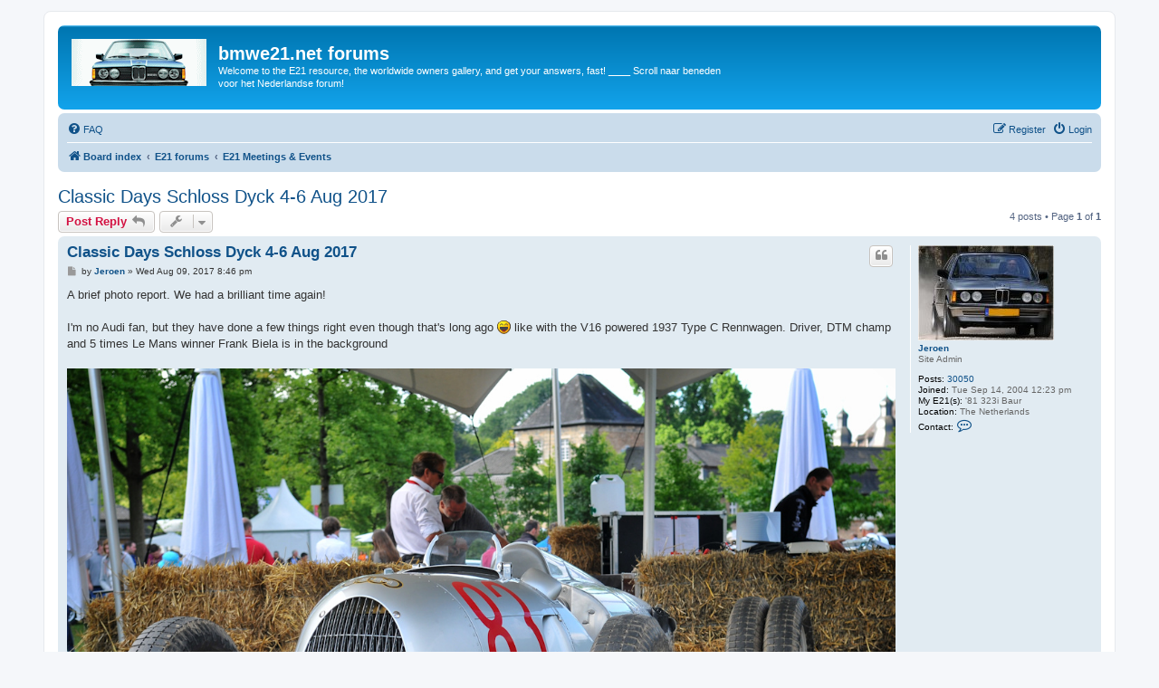

--- FILE ---
content_type: text/html; charset=UTF-8
request_url: https://www.bmwe21.net/forum/viewtopic.php?t=26529&sid=5d28a88006ce96cbccadb9b8b2aac65f
body_size: 6336
content:
<!DOCTYPE html>
<html dir="ltr" lang="en-gb">
<head>
<meta charset="utf-8" />
<meta http-equiv="X-UA-Compatible" content="IE=edge">
<meta name="viewport" content="width=device-width, initial-scale=1" />

<title>Classic Days Schloss Dyck 4-6 Aug 2017 - bmwe21.net forums</title>


	<link rel="canonical" href="https://www.bmwe21.net/forum/viewtopic.php?t=26529">

<!--
	phpBB style name: prosilver
	Based on style:   prosilver (this is the default phpBB3 style)
	Original author:  Tom Beddard ( http://www.subBlue.com/ )
	Modified by:
-->

<link href="./assets/css/font-awesome.min.css?assets_version=104" rel="stylesheet">
<link href="./styles/prosilver/theme/stylesheet.css?assets_version=104" rel="stylesheet">
<link href="./styles/prosilver/theme/en/stylesheet.css?assets_version=104" rel="stylesheet">




<!--[if lte IE 9]>
	<link href="./styles/prosilver/theme/tweaks.css?assets_version=104" rel="stylesheet">
<![endif]-->

	
<link href="./ext/vinny/shareon/styles/prosilver/theme/shareon.css?assets_version=104" rel="stylesheet" media="screen">



</head>
<body id="phpbb" class="nojs notouch section-viewtopic ltr ">


<div id="wrap" class="wrap">
	<a id="top" class="top-anchor" accesskey="t"></a>
	<div id="page-header">
		<div class="headerbar" role="banner">
					<div class="inner">

			<div id="site-description" class="site-description">
		<a id="logo" class="logo" href="./index.php?sid=43e93d01c60d0ad32f1b34ca6920096f" title="Board index">
					<span class="site_logo"></span>
				</a>
				<h1>bmwe21.net forums</h1>
				<p>Welcome to the E21 resource, the worldwide owners gallery, and get your answers, fast! ____ Scroll naar beneden voor het Nederlandse forum!</p>
				<p class="skiplink"><a href="#start_here">Skip to content</a></p>
			</div>

									
			</div>
					</div>
				<div class="navbar" role="navigation">
	<div class="inner">

	<ul id="nav-main" class="nav-main linklist" role="menubar">

		<li id="quick-links" class="quick-links dropdown-container responsive-menu hidden" data-skip-responsive="true">
			<a href="#" class="dropdown-trigger">
				<i class="icon fa-bars fa-fw" aria-hidden="true"></i><span>Quick links</span>
			</a>
			<div class="dropdown">
				<div class="pointer"><div class="pointer-inner"></div></div>
				<ul class="dropdown-contents" role="menu">
					
					
										<li class="separator"></li>

									</ul>
			</div>
		</li>

				<li data-skip-responsive="true">
			<a href="/forum/app.php/help/faq?sid=43e93d01c60d0ad32f1b34ca6920096f" rel="help" title="Frequently Asked Questions" role="menuitem">
				<i class="icon fa-question-circle fa-fw" aria-hidden="true"></i><span>FAQ</span>
			</a>
		</li>
						
			<li class="rightside"  data-skip-responsive="true">
			<a href="./ucp.php?mode=login&amp;redirect=viewtopic.php%3Ft%3D26529&amp;sid=43e93d01c60d0ad32f1b34ca6920096f" title="Login" accesskey="x" role="menuitem">
				<i class="icon fa-power-off fa-fw" aria-hidden="true"></i><span>Login</span>
			</a>
		</li>
					<li class="rightside" data-skip-responsive="true">
				<a href="./ucp.php?mode=register&amp;sid=43e93d01c60d0ad32f1b34ca6920096f" role="menuitem">
					<i class="icon fa-pencil-square-o  fa-fw" aria-hidden="true"></i><span>Register</span>
				</a>
			</li>
						</ul>

	<ul id="nav-breadcrumbs" class="nav-breadcrumbs linklist navlinks" role="menubar">
				
		
		<li class="breadcrumbs" itemscope itemtype="https://schema.org/BreadcrumbList">

			
							<span class="crumb" itemtype="https://schema.org/ListItem" itemprop="itemListElement" itemscope><a itemprop="item" href="./index.php?sid=43e93d01c60d0ad32f1b34ca6920096f" accesskey="h" data-navbar-reference="index"><i class="icon fa-home fa-fw"></i><span itemprop="name">Board index</span></a><meta itemprop="position" content="1" /></span>

											
								<span class="crumb" itemtype="https://schema.org/ListItem" itemprop="itemListElement" itemscope data-forum-id="28"><a itemprop="item" href="./viewforum.php?f=28&amp;sid=43e93d01c60d0ad32f1b34ca6920096f"><span itemprop="name">E21 forums</span></a><meta itemprop="position" content="2" /></span>
															
								<span class="crumb" itemtype="https://schema.org/ListItem" itemprop="itemListElement" itemscope data-forum-id="4"><a itemprop="item" href="./viewforum.php?f=4&amp;sid=43e93d01c60d0ad32f1b34ca6920096f"><span itemprop="name">E21 Meetings &amp; Events</span></a><meta itemprop="position" content="3" /></span>
							
					</li>

		
			</ul>

	</div>
</div>
	</div>

	
	<a id="start_here" class="anchor"></a>
	<div id="page-body" class="page-body" role="main">
		

		
<h2 class="topic-title"><a href="./viewtopic.php?t=26529&amp;sid=43e93d01c60d0ad32f1b34ca6920096f">Classic Days Schloss Dyck 4-6 Aug 2017</a></h2>
<!-- NOTE: remove the style="display: none" when you want to have the forum description on the topic body -->
<div style="display: none !important;">Direct links: <a href="https://www.bmwe21.net/forum/viewtopic.php?f=4&amp;t=13876" class="postlink">2023 Calendar &amp; reports</a> ; <a href="https://www.bmwe21.net/forum/viewtopic.php?t=28266" class="postlink">All previous event reports</a><br /></div>


<div class="action-bar bar-top">
	
			<a href="./posting.php?mode=reply&amp;t=26529&amp;sid=43e93d01c60d0ad32f1b34ca6920096f" class="button" title="Post a reply">
							<span>Post Reply</span> <i class="icon fa-reply fa-fw" aria-hidden="true"></i>
					</a>
	
			<div class="dropdown-container dropdown-button-control topic-tools">
		<span title="Topic tools" class="button button-secondary dropdown-trigger dropdown-select">
			<i class="icon fa-wrench fa-fw" aria-hidden="true"></i>
			<span class="caret"><i class="icon fa-sort-down fa-fw" aria-hidden="true"></i></span>
		</span>
		<div class="dropdown">
			<div class="pointer"><div class="pointer-inner"></div></div>
			<ul class="dropdown-contents">
																												<li>
					<a href="./viewtopic.php?t=26529&amp;sid=43e93d01c60d0ad32f1b34ca6920096f&amp;view=print" title="Print view" accesskey="p">
						<i class="icon fa-print fa-fw" aria-hidden="true"></i><span>Print view</span>
					</a>
				</li>
											</ul>
		</div>
	</div>
	
	
			<div class="pagination">
			4 posts
							&bull; Page <strong>1</strong> of <strong>1</strong>
					</div>
		</div>




			<div id="p295322" class="post has-profile bg2">
		<div class="inner">

		<dl class="postprofile" id="profile295322">
			<dt class="has-profile-rank has-avatar">
				<div class="avatar-container">
																<a href="./memberlist.php?mode=viewprofile&amp;u=2&amp;sid=43e93d01c60d0ad32f1b34ca6920096f" class="avatar"><img class="avatar" src="./download/file.php?avatar=2_1379438009.jpg" width="150" height="105" alt="User avatar" /></a>														</div>
								<a href="./memberlist.php?mode=viewprofile&amp;u=2&amp;sid=43e93d01c60d0ad32f1b34ca6920096f" class="username">Jeroen</a>							</dt>

						<dd class="profile-rank">Site Admin</dd>			
		<dd class="profile-posts"><strong>Posts:</strong> <a href="./search.php?author_id=2&amp;sr=posts&amp;sid=43e93d01c60d0ad32f1b34ca6920096f">30050</a></dd>		<dd class="profile-joined"><strong>Joined:</strong> Tue Sep 14, 2004 12:23 pm</dd>		
		
											<dd class="profile-custom-field profile-mycar_"><strong>My E21(s):</strong> '81 323i Baur</dd>
																	<dd class="profile-custom-field profile-phpbb_location"><strong>Location:</strong> The Netherlands</dd>
							
							<dd class="profile-contact">
				<strong>Contact:</strong>
				<div class="dropdown-container dropdown-left">
					<a href="#" class="dropdown-trigger" title="Contact Jeroen">
						<i class="icon fa-commenting-o fa-fw icon-lg" aria-hidden="true"></i><span class="sr-only">Contact Jeroen</span>
					</a>
					<div class="dropdown">
						<div class="pointer"><div class="pointer-inner"></div></div>
						<div class="dropdown-contents contact-icons">
																																								<div>
																	<a href="http://www.bmwe21.net" title="Website" class="last-cell">
										<span class="contact-icon phpbb_website-icon">Website</span>									</a>
																	</div>
																					</div>
					</div>
				</div>
			</dd>
				
		</dl>

		<div class="postbody">
						<div id="post_content295322">

					<h3 class="first">
						<a href="./viewtopic.php?p=295322&amp;sid=43e93d01c60d0ad32f1b34ca6920096f#p295322">Classic Days Schloss Dyck 4-6 Aug 2017</a>
		</h3>

													<ul class="post-buttons">
																																									<li>
							<a href="./posting.php?mode=quote&amp;p=295322&amp;sid=43e93d01c60d0ad32f1b34ca6920096f" title="Reply with quote" class="button button-icon-only">
								<i class="icon fa-quote-left fa-fw" aria-hidden="true"></i><span class="sr-only">Quote</span>
							</a>
						</li>
														</ul>
							
						<p class="author">
									<a class="unread" href="./viewtopic.php?p=295322&amp;sid=43e93d01c60d0ad32f1b34ca6920096f#p295322" title="Post">
						<i class="icon fa-file fa-fw icon-lightgray icon-md" aria-hidden="true"></i><span class="sr-only">Post</span>
					</a>
								<span class="responsive-hide">by <strong><a href="./memberlist.php?mode=viewprofile&amp;u=2&amp;sid=43e93d01c60d0ad32f1b34ca6920096f" class="username">Jeroen</a></strong> &raquo; </span><time datetime="2017-08-09T18:46:52+00:00">Wed Aug 09, 2017 8:46 pm</time>
			</p>
			
			
			
			
			<div class="content">A brief photo report. We had a brilliant time again!<br>
<br>
I'm no Audi fan, but they have done a few things right even though that's long ago <img class="smilies" src="./images/smilies/icon_lol.gif" width="15" height="15" alt=":lol:" title="Laughing"> like with the V16 powered 1937 Type C Rennwagen. Driver, DTM champ and 5 times Le Mans winner Frank Biela is in the background<br>
<br>
<img src="https://files.bmwclassic.nl/017/170806_Dyck/d1616.jpg" class="postimage" alt="Image"><br>
<br>
That awkward moment when your Jag decides to backfire on you while there's a photographer present<br>
<br>
<img src="https://files.bmwclassic.nl/017/170806_Dyck/d1627.jpg" class="postimage" alt="Image"><br>
<br>
<img src="https://files.bmwclassic.nl/017/170806_Dyck/d1630.jpg" class="postimage" alt="Image"><br>
<br>
Another Le Mans winner and ex F1 driver, Jochen Mass, is explaining the tricks from the trade<br>
<br>
<img src="https://files.bmwclassic.nl/017/170806_Dyck/d1662.jpg" class="postimage" alt="Image"><br>
<br>
Ex F1 driver and playboy Arturo Merzario was very keen to jump in the Ferrari 156 'Sharknose' replica for a few flying laps<br>
<br>
<img src="https://files.bmwclassic.nl/017/170806_Dyck/d1712.jpg" class="postimage" alt="Image"><br>
<br>
<img src="https://files.bmwclassic.nl/017/170806_Dyck/d8726.jpg" class="postimage" alt="Image"><br>
<br>
More Ferrari goodness<br>
<br>
<img src="https://files.bmwclassic.nl/017/170806_Dyck/d1737.jpg" class="postimage" alt="Image"><br>
<br>
Luckily there was enough BMW stuff to see as well<br>
<br>
<img src="https://files.bmwclassic.nl/017/170806_Dyck/d1733.jpg" class="postimage" alt="Image"><br>
<br>
<img src="https://files.bmwclassic.nl/017/170806_Dyck/d1783.jpg" class="postimage" alt="Image"><br>
<br>
1952 Werkmeister BMW, like a competitor to the Veritas cars, also based on the 328<br>
<br>
<img src="https://files.bmwclassic.nl/017/170806_Dyck/d1849.jpg" class="postimage" alt="Image"><br>
<br>
More Audi? Well yes another exception, with legend Walter Röhrl behind the wheel<br>
<br>
<img src="https://files.bmwclassic.nl/017/170806_Dyck/d8841.jpg" class="postimage" alt="Image"><br>
<br>
The 1911 Beast of Turin in action. A 28 litre 4 cylinder!<br>
<br>
<img src="https://files.bmwclassic.nl/017/170806_Dyck/d8794.jpg" class="postimage" alt="Image"><br>
<br>
<img src="https://files.bmwclassic.nl/017/170806_Dyck/d1787.jpg" class="postimage" alt="Image"><br>
<br>
<img src="https://files.bmwclassic.nl/017/170806_Dyck/d1809.jpg" class="postimage" alt="Image"><br>
<br>
<img src="https://files.bmwclassic.nl/017/170806_Dyck/d8940a.jpg" class="postimage" alt="Image"></div>

			
			
									
									<br />
		<ul class="share-buttons">
							<li><a href="https://www.facebook.com/sharer/sharer.php?t=Classic+Days+Schloss+Dyck+4-6+Aug+2017&amp;u=https%3A%2F%2Fwww.bmwe21.net%2Fforum%2Fviewtopic.php%3Ff%3D4%26t%3D26529" title="Share on Facebook" class="share-button share-icon-button facebook-icon js-newWindow" data-popup="width=580,height=325"></a></li>
			
							<li><a href="https://twitter.com/share?text=Classic+Days+Schloss+Dyck+4-6+Aug+2017&amp;url=https%3A%2F%2Fwww.bmwe21.net%2Fforum%2Fviewtopic.php%3Ff%3D4%26t%3D26529" title="Share on Twitter" class="share-button share-icon-button twitter-icon js-newWindow" data-popup="width=550,height=300"></a></li>
			
			
			
			
			
			
							<li><a href="https://www.tumblr.com/share/link?url=https%3A%2F%2Fwww.bmwe21.net%2Fforum%2Fviewtopic.php%3Ff%3D4%26t%3D26529&amp;name=Classic+Days+Schloss+Dyck+4-6+Aug+2017" title="Share on Tumblr" class="share-button share-icon-button tumblr-icon js-newWindow" data-popup="width=542,height=460"></a></li>
			
							<li><a href="https://plus.google.com/share?url=https%3A%2F%2Fwww.bmwe21.net%2Fforum%2Fviewtopic.php%3Ff%3D4%26t%3D26529" title="Share on Google+" class="share-button share-icon-button google-icon" onclick="target='_blank';"></a></li>
			
							<li><a href="whatsapp://send?text=Classic+Days+Schloss+Dyck+4-6+Aug+2017&nbsp;https%3A%2F%2Fwww.bmwe21.net%2Fforum%2Fviewtopic.php%3Ff%3D4%26t%3D26529" title="Share on Whatsapp" class="share-button share-icon-button whatsapp-icon" onclick="target='_blank';"></a></li>
			
					</ul>
		<br />
	
							<div id="sig295322" class="signature">Regards/groeten, Jeroen</div>			
						</div>

		</div>

				<div class="back2top">
						<a href="#top" class="top" title="Top">
				<i class="icon fa-chevron-circle-up fa-fw icon-gray" aria-hidden="true"></i>
				<span class="sr-only">Top</span>
			</a>
					</div>
		
		</div>
	</div>

				<div id="p295324" class="post has-profile bg1">
		<div class="inner">

		<dl class="postprofile" id="profile295324">
			<dt class="has-profile-rank has-avatar">
				<div class="avatar-container">
																<a href="./memberlist.php?mode=viewprofile&amp;u=3795&amp;sid=43e93d01c60d0ad32f1b34ca6920096f" class="avatar"><img class="avatar" src="./download/file.php?avatar=3795_1282753212.jpg" width="147" height="107" alt="User avatar" /></a>														</div>
								<a href="./memberlist.php?mode=viewprofile&amp;u=3795&amp;sid=43e93d01c60d0ad32f1b34ca6920096f" class="username">uwbuurman</a>							</dt>

						<dd class="profile-rank">E21 VIP<br /><img src="./images/ranks/vip.jpg" alt="E21 VIP" title="E21 VIP" /></dd>			
		<dd class="profile-posts"><strong>Posts:</strong> <a href="./search.php?author_id=3795&amp;sr=posts&amp;sid=43e93d01c60d0ad32f1b34ca6920096f">19185</a></dd>		<dd class="profile-joined"><strong>Joined:</strong> Fri Jun 12, 2009 4:49 pm</dd>		
		
											<dd class="profile-custom-field profile-mycar_"><strong>My E21(s):</strong> 1978 type 1 323i 5speed dogleg Polaris</dd>
												<dd class="profile-custom-field profile-phpbb_location"><strong>Location:</strong> Ljouwert</dd>
							
						
		</dl>

		<div class="postbody">
						<div id="post_content295324">

					<h3 >
						<a href="./viewtopic.php?p=295324&amp;sid=43e93d01c60d0ad32f1b34ca6920096f#p295324">Re: Classic Days Schloss Dyck 4-6 Aug 2017</a>
		</h3>

													<ul class="post-buttons">
																																									<li>
							<a href="./posting.php?mode=quote&amp;p=295324&amp;sid=43e93d01c60d0ad32f1b34ca6920096f" title="Reply with quote" class="button button-icon-only">
								<i class="icon fa-quote-left fa-fw" aria-hidden="true"></i><span class="sr-only">Quote</span>
							</a>
						</li>
														</ul>
							
						<p class="author">
									<a class="unread" href="./viewtopic.php?p=295324&amp;sid=43e93d01c60d0ad32f1b34ca6920096f#p295324" title="Post">
						<i class="icon fa-file fa-fw icon-lightgray icon-md" aria-hidden="true"></i><span class="sr-only">Post</span>
					</a>
								<span class="responsive-hide">by <strong><a href="./memberlist.php?mode=viewprofile&amp;u=3795&amp;sid=43e93d01c60d0ad32f1b34ca6920096f" class="username">uwbuurman</a></strong> &raquo; </span><time datetime="2017-08-09T19:56:52+00:00">Wed Aug 09, 2017 9:56 pm</time>
			</p>
			
			
			
			
			<div class="content">Cool!! Looks like a fun day!!</div>

			
			
									
							
							<div id="sig295324" class="signature">It's the man next door!<br>
<br>
1978 <a href="http://www.bmwe21.net/forum/viewtopic.php?f=20&amp;t=12132" class="postlink">BMW 323i</a> <br>
1980 <a href="http://www.bmwe21.net/forum/viewtopic.php?f=58&amp;t=24333" class="postlink">BMW 528i</a> maior restitutio <br>
1986 <span style="color:#4080FF"><span style="text-decoration:underline">BMW 528i</span></span><br>
1987 <a href="http://www.bmwe21.net/forum/viewtopic.php?f=58&amp;t=16534" class="postlink">BMW 325iA</a> cabriolet <br>
2015 <a href="http://www.bmwe21.net/forum/viewtopic.php?f=58&amp;t=20285&amp;start=45#p310315" class="postlink">BMW 320dA</a> touring xDrive High Executive ///Msport<br>
2016 <a href="https://bmwe21.net/forum/viewtopic.php?p=328701#p328701" class="postlink">BMW 420dA</a> Gran Coupé</div>			
						</div>

		</div>

				<div class="back2top">
						<a href="#top" class="top" title="Top">
				<i class="icon fa-chevron-circle-up fa-fw icon-gray" aria-hidden="true"></i>
				<span class="sr-only">Top</span>
			</a>
					</div>
		
		</div>
	</div>

				<div id="p295325" class="post has-profile bg2">
		<div class="inner">

		<dl class="postprofile" id="profile295325">
			<dt class="has-profile-rank has-avatar">
				<div class="avatar-container">
																<a href="./memberlist.php?mode=viewprofile&amp;u=10&amp;sid=43e93d01c60d0ad32f1b34ca6920096f" class="avatar"><img class="avatar" src="./download/file.php?avatar=10_1479409153.jpg" width="106" height="119" alt="User avatar" /></a>														</div>
								<a href="./memberlist.php?mode=viewprofile&amp;u=10&amp;sid=43e93d01c60d0ad32f1b34ca6920096f" class="username">gerrit323</a>							</dt>

						<dd class="profile-rank">E21 VIP<br /><img src="./images/ranks/vip.jpg" alt="E21 VIP" title="E21 VIP" /></dd>			
		<dd class="profile-posts"><strong>Posts:</strong> <a href="./search.php?author_id=10&amp;sr=posts&amp;sid=43e93d01c60d0ad32f1b34ca6920096f">4604</a></dd>		<dd class="profile-joined"><strong>Joined:</strong> Wed Dec 22, 2004 8:44 pm</dd>		
		
											<dd class="profile-custom-field profile-mycar_"><strong>My E21(s):</strong> '82 e21 323i hartge</dd>
																	<dd class="profile-custom-field profile-phpbb_location"><strong>Location:</strong> Belgium</dd>
							
							<dd class="profile-contact">
				<strong>Contact:</strong>
				<div class="dropdown-container dropdown-left">
					<a href="#" class="dropdown-trigger" title="Contact gerrit323">
						<i class="icon fa-commenting-o fa-fw icon-lg" aria-hidden="true"></i><span class="sr-only">Contact gerrit323</span>
					</a>
					<div class="dropdown">
						<div class="pointer"><div class="pointer-inner"></div></div>
						<div class="dropdown-contents contact-icons">
																																								<div>
																	<a href="https://pksolutions.be/" title="Website" class="last-cell">
										<span class="contact-icon phpbb_website-icon">Website</span>									</a>
																	</div>
																					</div>
					</div>
				</div>
			</dd>
				
		</dl>

		<div class="postbody">
						<div id="post_content295325">

					<h3 >
						<a href="./viewtopic.php?p=295325&amp;sid=43e93d01c60d0ad32f1b34ca6920096f#p295325">Re: Classic Days Schloss Dyck 4-6 Aug 2017</a>
		</h3>

													<ul class="post-buttons">
																																									<li>
							<a href="./posting.php?mode=quote&amp;p=295325&amp;sid=43e93d01c60d0ad32f1b34ca6920096f" title="Reply with quote" class="button button-icon-only">
								<i class="icon fa-quote-left fa-fw" aria-hidden="true"></i><span class="sr-only">Quote</span>
							</a>
						</li>
														</ul>
							
						<p class="author">
									<a class="unread" href="./viewtopic.php?p=295325&amp;sid=43e93d01c60d0ad32f1b34ca6920096f#p295325" title="Post">
						<i class="icon fa-file fa-fw icon-lightgray icon-md" aria-hidden="true"></i><span class="sr-only">Post</span>
					</a>
								<span class="responsive-hide">by <strong><a href="./memberlist.php?mode=viewprofile&amp;u=10&amp;sid=43e93d01c60d0ad32f1b34ca6920096f" class="username">gerrit323</a></strong> &raquo; </span><time datetime="2017-08-09T20:05:15+00:00">Wed Aug 09, 2017 10:05 pm</time>
			</p>
			
			
			
			
			<div class="content">Like always .. nice impression with great photo's</div>

			
			
									
							
							<div id="sig295325" class="signature">1992 Mazda mx5 <br>
1994 e36 m3<br>
2010 golf gti<br>
2015 Renault Mégane RS 275 trophy<br>
2019 Abarth esseese<br>
2020 caterham 310R<br>
2025 ford custom trail<br>
<br>
<br>
<br>
<a href="https://pksolutions.be/" class="postlink">https://pksolutions.be/</a></div>			
						</div>

		</div>

				<div class="back2top">
						<a href="#top" class="top" title="Top">
				<i class="icon fa-chevron-circle-up fa-fw icon-gray" aria-hidden="true"></i>
				<span class="sr-only">Top</span>
			</a>
					</div>
		
		</div>
	</div>

				<div id="p295379" class="post has-profile bg1">
		<div class="inner">

		<dl class="postprofile" id="profile295379">
			<dt class="has-profile-rank has-avatar">
				<div class="avatar-container">
																<a href="./memberlist.php?mode=viewprofile&amp;u=3282&amp;sid=43e93d01c60d0ad32f1b34ca6920096f" class="avatar"><img class="avatar" src="./download/file.php?avatar=3282_1300141371.jpg" width="150" height="115" alt="User avatar" /></a>														</div>
								<a href="./memberlist.php?mode=viewprofile&amp;u=3282&amp;sid=43e93d01c60d0ad32f1b34ca6920096f" class="username">Nick1984</a>							</dt>

						<dd class="profile-rank">E21 VIP<br /><img src="./images/ranks/vip.jpg" alt="E21 VIP" title="E21 VIP" /></dd>			
		<dd class="profile-posts"><strong>Posts:</strong> <a href="./search.php?author_id=3282&amp;sr=posts&amp;sid=43e93d01c60d0ad32f1b34ca6920096f">1759</a></dd>		<dd class="profile-joined"><strong>Joined:</strong> Fri Aug 15, 2008 6:08 pm</dd>		
		
											<dd class="profile-custom-field profile-phpbb_location"><strong>Location:</strong> Kasterlee Belgium</dd>
							
						
		</dl>

		<div class="postbody">
						<div id="post_content295379">

					<h3 >
						<a href="./viewtopic.php?p=295379&amp;sid=43e93d01c60d0ad32f1b34ca6920096f#p295379">Re: Classic Days Schloss Dyck 4-6 Aug 2017</a>
		</h3>

													<ul class="post-buttons">
																																									<li>
							<a href="./posting.php?mode=quote&amp;p=295379&amp;sid=43e93d01c60d0ad32f1b34ca6920096f" title="Reply with quote" class="button button-icon-only">
								<i class="icon fa-quote-left fa-fw" aria-hidden="true"></i><span class="sr-only">Quote</span>
							</a>
						</li>
														</ul>
							
						<p class="author">
									<a class="unread" href="./viewtopic.php?p=295379&amp;sid=43e93d01c60d0ad32f1b34ca6920096f#p295379" title="Post">
						<i class="icon fa-file fa-fw icon-lightgray icon-md" aria-hidden="true"></i><span class="sr-only">Post</span>
					</a>
								<span class="responsive-hide">by <strong><a href="./memberlist.php?mode=viewprofile&amp;u=3282&amp;sid=43e93d01c60d0ad32f1b34ca6920096f" class="username">Nick1984</a></strong> &raquo; </span><time datetime="2017-08-12T14:22:48+00:00">Sat Aug 12, 2017 4:22 pm</time>
			</p>
			
			
			
			
			<div class="content">Again amazing photo's! The beast of Turin  <img class="smilies" src="./images/smilies/smiley_shock.gif" width="32" height="33" alt=":shock" title="shock"></div>

			
			
									
							
							<div id="sig295379" class="signature">[img]https://i.imgur.com/NwLeGXT.jpg[/img]</div>			
						</div>

		</div>

				<div class="back2top">
						<a href="#top" class="top" title="Top">
				<i class="icon fa-chevron-circle-up fa-fw icon-gray" aria-hidden="true"></i>
				<span class="sr-only">Top</span>
			</a>
					</div>
		
		</div>
	</div>

	

	<div class="action-bar bar-bottom">
	
			<a href="./posting.php?mode=reply&amp;t=26529&amp;sid=43e93d01c60d0ad32f1b34ca6920096f" class="button" title="Post a reply">
							<span>Post Reply</span> <i class="icon fa-reply fa-fw" aria-hidden="true"></i>
					</a>
		
		<div class="dropdown-container dropdown-button-control topic-tools">
		<span title="Topic tools" class="button button-secondary dropdown-trigger dropdown-select">
			<i class="icon fa-wrench fa-fw" aria-hidden="true"></i>
			<span class="caret"><i class="icon fa-sort-down fa-fw" aria-hidden="true"></i></span>
		</span>
		<div class="dropdown">
			<div class="pointer"><div class="pointer-inner"></div></div>
			<ul class="dropdown-contents">
																												<li>
					<a href="./viewtopic.php?t=26529&amp;sid=43e93d01c60d0ad32f1b34ca6920096f&amp;view=print" title="Print view" accesskey="p">
						<i class="icon fa-print fa-fw" aria-hidden="true"></i><span>Print view</span>
					</a>
				</li>
											</ul>
		</div>
	</div>

			<form method="post" action="./viewtopic.php?t=26529&amp;sid=43e93d01c60d0ad32f1b34ca6920096f">
		<div class="dropdown-container dropdown-container-left dropdown-button-control sort-tools">
	<span title="Display and sorting options" class="button button-secondary dropdown-trigger dropdown-select">
		<i class="icon fa-sort-amount-asc fa-fw" aria-hidden="true"></i>
		<span class="caret"><i class="icon fa-sort-down fa-fw" aria-hidden="true"></i></span>
	</span>
	<div class="dropdown hidden">
		<div class="pointer"><div class="pointer-inner"></div></div>
		<div class="dropdown-contents">
			<fieldset class="display-options">
							<label>Display: <select name="st" id="st"><option value="0" selected="selected">All posts</option><option value="1">1 day</option><option value="7">7 days</option><option value="14">2 weeks</option><option value="30">1 month</option><option value="90">3 months</option><option value="180">6 months</option><option value="365">1 year</option></select></label>
								<label>Sort by: <select name="sk" id="sk"><option value="a">Author</option><option value="t" selected="selected">Post time</option><option value="s">Subject</option></select></label>
				<label>Direction: <select name="sd" id="sd"><option value="a" selected="selected">Ascending</option><option value="d">Descending</option></select></label>
								<hr class="dashed" />
				<input type="submit" class="button2" name="sort" value="Go" />
						</fieldset>
		</div>
	</div>
</div>
		</form>
	
	
	
			<div class="pagination">
			4 posts
							&bull; Page <strong>1</strong> of <strong>1</strong>
					</div>
	</div>


<div class="action-bar actions-jump">
		<p class="jumpbox-return">
		<a href="./viewforum.php?f=4&amp;sid=43e93d01c60d0ad32f1b34ca6920096f" class="left-box arrow-left" accesskey="r">
			<i class="icon fa-angle-left fa-fw icon-black" aria-hidden="true"></i><span>Return to “E21 Meetings &amp; Events”</span>
		</a>
	</p>
	
		<div class="jumpbox dropdown-container dropdown-container-right dropdown-up dropdown-left dropdown-button-control" id="jumpbox">
			<span title="Jump to" class="button button-secondary dropdown-trigger dropdown-select">
				<span>Jump to</span>
				<span class="caret"><i class="icon fa-sort-down fa-fw" aria-hidden="true"></i></span>
			</span>
		<div class="dropdown">
			<div class="pointer"><div class="pointer-inner"></div></div>
			<ul class="dropdown-contents">
																				<li><a href="./viewforum.php?f=28&amp;sid=43e93d01c60d0ad32f1b34ca6920096f" class="jumpbox-cat-link"> <span> E21 forums</span></a></li>
																<li><a href="./viewforum.php?f=2&amp;sid=43e93d01c60d0ad32f1b34ca6920096f" class="jumpbox-sub-link"><span class="spacer"></span> <span>&#8627; &nbsp; E21 General</span></a></li>
																<li><a href="./viewforum.php?f=3&amp;sid=43e93d01c60d0ad32f1b34ca6920096f" class="jumpbox-sub-link"><span class="spacer"></span> <span>&#8627; &nbsp; E21 Technical</span></a></li>
																<li><a href="./viewforum.php?f=61&amp;sid=43e93d01c60d0ad32f1b34ca6920096f" class="jumpbox-sub-link"><span class="spacer"></span><span class="spacer"></span> <span>&#8627; &nbsp; Our top tech topics</span></a></li>
																<li><a href="./viewforum.php?f=59&amp;sid=43e93d01c60d0ad32f1b34ca6920096f" class="jumpbox-sub-link"><span class="spacer"></span> <span>&#8627; &nbsp; Off topic forum</span></a></li>
																<li><a href="./viewforum.php?f=74&amp;sid=43e93d01c60d0ad32f1b34ca6920096f" class="jumpbox-sub-link"><span class="spacer"></span><span class="spacer"></span> <span>&#8627; &nbsp; E12 subforum</span></a></li>
																<li><a href="./viewforum.php?f=71&amp;sid=43e93d01c60d0ad32f1b34ca6920096f" class="jumpbox-sub-link"><span class="spacer"></span><span class="spacer"></span> <span>&#8627; &nbsp; E30 subforum</span></a></li>
																<li><a href="./viewforum.php?f=41&amp;sid=43e93d01c60d0ad32f1b34ca6920096f" class="jumpbox-sub-link"><span class="spacer"></span><span class="spacer"></span> <span>&#8627; &nbsp; BMWE21.net's face-book</span></a></li>
																<li><a href="./viewforum.php?f=4&amp;sid=43e93d01c60d0ad32f1b34ca6920096f" class="jumpbox-sub-link"><span class="spacer"></span> <span>&#8627; &nbsp; E21 Meetings &amp; Events</span></a></li>
																<li><a href="./viewforum.php?f=7&amp;sid=43e93d01c60d0ad32f1b34ca6920096f" class="jumpbox-sub-link"><span class="spacer"></span> <span>&#8627; &nbsp; E21 Registry &amp; Owners Gallery</span></a></li>
																<li><a href="./viewforum.php?f=53&amp;sid=43e93d01c60d0ad32f1b34ca6920096f" class="jumpbox-sub-link"><span class="spacer"></span><span class="spacer"></span> <span>&#8627; &nbsp; 4 cylinder</span></a></li>
																<li><a href="./viewforum.php?f=54&amp;sid=43e93d01c60d0ad32f1b34ca6920096f" class="jumpbox-sub-link"><span class="spacer"></span><span class="spacer"></span> <span>&#8627; &nbsp; 6 cylinder</span></a></li>
																<li><a href="./viewforum.php?f=55&amp;sid=43e93d01c60d0ad32f1b34ca6920096f" class="jumpbox-sub-link"><span class="spacer"></span><span class="spacer"></span> <span>&#8627; &nbsp; Modified (Alpina, custom, etc)</span></a></li>
																<li><a href="./viewforum.php?f=56&amp;sid=43e93d01c60d0ad32f1b34ca6920096f" class="jumpbox-sub-link"><span class="spacer"></span><span class="spacer"></span> <span>&#8627; &nbsp; Convertible (Baur, etc)</span></a></li>
																<li><a href="./viewforum.php?f=5&amp;sid=43e93d01c60d0ad32f1b34ca6920096f" class="jumpbox-sub-link"><span class="spacer"></span> <span>&#8627; &nbsp; E21 For sale</span></a></li>
																<li><a href="./viewforum.php?f=76&amp;sid=43e93d01c60d0ad32f1b34ca6920096f" class="jumpbox-sub-link"><span class="spacer"></span><span class="spacer"></span> <span>&#8627; &nbsp; Rate the Seller!</span></a></li>
																<li><a href="./viewforum.php?f=6&amp;sid=43e93d01c60d0ad32f1b34ca6920096f" class="jumpbox-sub-link"><span class="spacer"></span> <span>&#8627; &nbsp; E21 Wanted</span></a></li>
																<li><a href="./viewforum.php?f=17&amp;sid=43e93d01c60d0ad32f1b34ca6920096f" class="jumpbox-sub-link"><span class="spacer"></span> <span>&#8627; &nbsp; E21 Articles</span></a></li>
																<li><a href="./viewforum.php?f=96&amp;sid=43e93d01c60d0ad32f1b34ca6920096f" class="jumpbox-sub-link"><span class="spacer"></span><span class="spacer"></span> <span>&#8627; &nbsp; Press and Works photos</span></a></li>
																<li><a href="./viewforum.php?f=87&amp;sid=43e93d01c60d0ad32f1b34ca6920096f" class="jumpbox-sub-link"><span class="spacer"></span><span class="spacer"></span> <span>&#8627; &nbsp; Standard models</span></a></li>
																<li><a href="./viewforum.php?f=88&amp;sid=43e93d01c60d0ad32f1b34ca6920096f" class="jumpbox-sub-link"><span class="spacer"></span><span class="spacer"></span> <span>&#8627; &nbsp; Baur convertible</span></a></li>
																<li><a href="./viewforum.php?f=90&amp;sid=43e93d01c60d0ad32f1b34ca6920096f" class="jumpbox-sub-link"><span class="spacer"></span><span class="spacer"></span> <span>&#8627; &nbsp; Alpina</span></a></li>
																<li><a href="./viewforum.php?f=91&amp;sid=43e93d01c60d0ad32f1b34ca6920096f" class="jumpbox-sub-link"><span class="spacer"></span><span class="spacer"></span> <span>&#8627; &nbsp; Hartge, Schnitzer, MK ...</span></a></li>
																<li><a href="./viewforum.php?f=89&amp;sid=43e93d01c60d0ad32f1b34ca6920096f" class="jumpbox-sub-link"><span class="spacer"></span><span class="spacer"></span> <span>&#8627; &nbsp; Other conversions, convertible, pick up ...</span></a></li>
																<li><a href="./viewforum.php?f=38&amp;sid=43e93d01c60d0ad32f1b34ca6920096f" class="jumpbox-sub-link"><span class="spacer"></span> <span>&#8627; &nbsp; The Ultimate E21 buying guide &amp; FAQ</span></a></li>
																<li><a href="./viewforum.php?f=30&amp;sid=43e93d01c60d0ad32f1b34ca6920096f" class="jumpbox-cat-link"> <span> De verzamelplaats van E21 fanaten der lage landen - Dutch forum</span></a></li>
																<li><a href="./viewforum.php?f=18&amp;sid=43e93d01c60d0ad32f1b34ca6920096f" class="jumpbox-sub-link"><span class="spacer"></span> <span>&#8627; &nbsp; E21 Algemeen</span></a></li>
																<li><a href="./viewforum.php?f=66&amp;sid=43e93d01c60d0ad32f1b34ca6920096f" class="jumpbox-sub-link"><span class="spacer"></span><span class="spacer"></span> <span>&#8627; &nbsp; De belangrijkste algemene topics</span></a></li>
																<li><a href="./viewforum.php?f=26&amp;sid=43e93d01c60d0ad32f1b34ca6920096f" class="jumpbox-sub-link"><span class="spacer"></span> <span>&#8627; &nbsp; E21 Techniek</span></a></li>
																<li><a href="./viewforum.php?f=60&amp;sid=43e93d01c60d0ad32f1b34ca6920096f" class="jumpbox-sub-link"><span class="spacer"></span><span class="spacer"></span> <span>&#8627; &nbsp; De belangrijkste technische topics</span></a></li>
																<li><a href="./viewforum.php?f=58&amp;sid=43e93d01c60d0ad32f1b34ca6920096f" class="jumpbox-sub-link"><span class="spacer"></span> <span>&#8627; &nbsp; Off topic forum</span></a></li>
																<li><a href="./viewforum.php?f=35&amp;sid=43e93d01c60d0ad32f1b34ca6920096f" class="jumpbox-sub-link"><span class="spacer"></span> <span>&#8627; &nbsp; E21 Meetings &amp; Evenementen</span></a></li>
																<li><a href="./viewforum.php?f=34&amp;sid=43e93d01c60d0ad32f1b34ca6920096f" class="jumpbox-sub-link"><span class="spacer"></span> <span>&#8627; &nbsp; E21 Register Nederland &amp; België</span></a></li>
																<li><a href="./viewforum.php?f=19&amp;sid=43e93d01c60d0ad32f1b34ca6920096f" class="jumpbox-sub-link"><span class="spacer"></span><span class="spacer"></span> <span>&#8627; &nbsp; 4 cilinder</span></a></li>
																<li><a href="./viewforum.php?f=20&amp;sid=43e93d01c60d0ad32f1b34ca6920096f" class="jumpbox-sub-link"><span class="spacer"></span><span class="spacer"></span> <span>&#8627; &nbsp; 6 cilinder</span></a></li>
																<li><a href="./viewforum.php?f=21&amp;sid=43e93d01c60d0ad32f1b34ca6920096f" class="jumpbox-sub-link"><span class="spacer"></span><span class="spacer"></span> <span>&#8627; &nbsp; Cabrio (Baur, etc)</span></a></li>
																<li><a href="./viewforum.php?f=22&amp;sid=43e93d01c60d0ad32f1b34ca6920096f" class="jumpbox-sub-link"><span class="spacer"></span><span class="spacer"></span> <span>&#8627; &nbsp; 'Modified' (Alpina, Hartge, etc)</span></a></li>
																<li><a href="./viewforum.php?f=23&amp;sid=43e93d01c60d0ad32f1b34ca6920096f" class="jumpbox-sub-link"><span class="spacer"></span> <span>&#8627; &nbsp; E21's gespot &amp; gezocht</span></a></li>
																<li><a href="./viewforum.php?f=24&amp;sid=43e93d01c60d0ad32f1b34ca6920096f" class="jumpbox-sub-link"><span class="spacer"></span> <span>&#8627; &nbsp; E21 Marktkraam</span></a></li>
											</ul>
		</div>
	</div>

	</div>




		<!-- Cleantalk -->
<script type="text/javascript">
			var ct_cookie_name = "ct_checkjs",
				ct_cookie_value = "921140436";
</script>
<!--/Cleantalk -->	</div>


<div id="page-footer" class="page-footer" role="contentinfo">
	<div class="navbar" role="navigation">
	<div class="inner">

	<ul id="nav-footer" class="nav-footer linklist" role="menubar">
		<li class="breadcrumbs">
									<span class="crumb"><a href="./index.php?sid=43e93d01c60d0ad32f1b34ca6920096f" data-navbar-reference="index"><i class="icon fa-home fa-fw" aria-hidden="true"></i><span>Board index</span></a></span>					</li>
		
				<li class="rightside">All times are <span title="Europe/Brussels">UTC+01:00</span></li>
							<li class="rightside">
				<a href="/forum/app.php/user/delete_cookies?sid=43e93d01c60d0ad32f1b34ca6920096f" data-ajax="true" data-refresh="true" role="menuitem">
					<i class="icon fa-trash fa-fw" aria-hidden="true"></i><span>Delete cookies</span>
				</a>
			</li>
																<li class="rightside" data-last-responsive="true">
				<a href="./memberlist.php?mode=contactadmin&amp;sid=43e93d01c60d0ad32f1b34ca6920096f" role="menuitem">
					<i class="icon fa-envelope fa-fw" aria-hidden="true"></i><span>Contact us</span>
				</a>
			</li>
			</ul>

	</div>
</div>

	<div class="copyright">
				<p class="footer-row">
			<span class="footer-copyright">Powered by <a href="https://www.phpbb.com/">phpBB</a>&reg; Forum Software &copy; phpBB Limited</span>
		</p>
						<p class="footer-row" role="menu">
			<a class="footer-link" href="./ucp.php?mode=privacy&amp;sid=43e93d01c60d0ad32f1b34ca6920096f" title="Privacy" role="menuitem">
				<span class="footer-link-text">Privacy</span>
			</a>
			|
			<a class="footer-link" href="./ucp.php?mode=terms&amp;sid=43e93d01c60d0ad32f1b34ca6920096f" title="Terms" role="menuitem">
				<span class="footer-link-text">Terms</span>
			</a>
		</p>
					</div>

	<div id="darkenwrapper" class="darkenwrapper" data-ajax-error-title="AJAX error" data-ajax-error-text="Something went wrong when processing your request." data-ajax-error-text-abort="User aborted request." data-ajax-error-text-timeout="Your request timed out; please try again." data-ajax-error-text-parsererror="Something went wrong with the request and the server returned an invalid reply.">
		<div id="darken" class="darken">&nbsp;</div>
	</div>

	<div id="phpbb_alert" class="phpbb_alert" data-l-err="Error" data-l-timeout-processing-req="Request timed out.">
		<a href="#" class="alert_close">
			<i class="icon fa-times-circle fa-fw" aria-hidden="true"></i>
		</a>
		<h3 class="alert_title">&nbsp;</h3><p class="alert_text"></p>
	</div>
	<div id="phpbb_confirm" class="phpbb_alert">
		<a href="#" class="alert_close">
			<i class="icon fa-times-circle fa-fw" aria-hidden="true"></i>
		</a>
		<div class="alert_text"></div>
	</div>
</div>

</div>

<div>
	<a id="bottom" class="anchor" accesskey="z"></a>
	</div>

<script src="./assets/javascript/jquery-3.7.1.min.js?assets_version=104"></script>
<script src="./assets/javascript/core.js?assets_version=104"></script>


	
<script src="./ext/cleantalk/antispam/styles/all/template/cleantalk.js?assets_version=104"></script>
<script src="./styles/prosilver/template/forum_fn.js?assets_version=104"></script>
<script src="./styles/prosilver/template/ajax.js?assets_version=104"></script>
<script src="./ext/vinny/shareon/styles/prosilver/template/popup.js?assets_version=104"></script>



</body>
</html>
